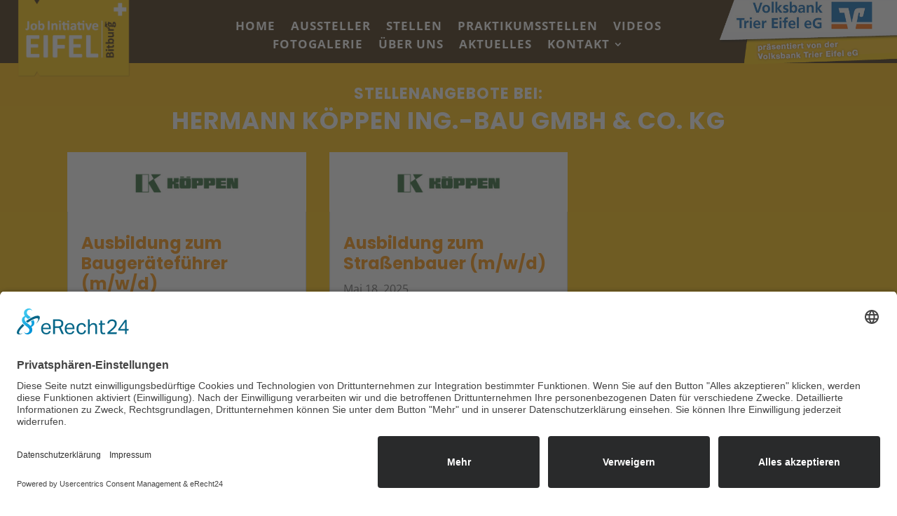

--- FILE ---
content_type: text/css
request_url: https://eifeljobs.de/wp-content/et-cache/3951/et-divi-dynamic-tb-283-tb-771-tb-450-3951-late.css
body_size: 634
content:
@font-face{font-family:FontAwesome;font-style:normal;font-weight:400;font-display:block;src:url(//eifeljobs.de/wp-content/themes/Divi/core/admin/fonts/fontawesome/fa-regular-400.eot);src:url(//eifeljobs.de/wp-content/themes/Divi/core/admin/fonts/fontawesome/fa-regular-400.eot?#iefix) format("embedded-opentype"),url(//eifeljobs.de/wp-content/themes/Divi/core/admin/fonts/fontawesome/fa-regular-400.woff2) format("woff2"),url(//eifeljobs.de/wp-content/themes/Divi/core/admin/fonts/fontawesome/fa-regular-400.woff) format("woff"),url(//eifeljobs.de/wp-content/themes/Divi/core/admin/fonts/fontawesome/fa-regular-400.ttf) format("truetype"),url(//eifeljobs.de/wp-content/themes/Divi/core/admin/fonts/fontawesome/fa-regular-400.svg#fontawesome) format("svg")}@font-face{font-family:FontAwesome;font-style:normal;font-weight:900;font-display:block;src:url(//eifeljobs.de/wp-content/themes/Divi/core/admin/fonts/fontawesome/fa-solid-900.eot);src:url(//eifeljobs.de/wp-content/themes/Divi/core/admin/fonts/fontawesome/fa-solid-900.eot?#iefix) format("embedded-opentype"),url(//eifeljobs.de/wp-content/themes/Divi/core/admin/fonts/fontawesome/fa-solid-900.woff2) format("woff2"),url(//eifeljobs.de/wp-content/themes/Divi/core/admin/fonts/fontawesome/fa-solid-900.woff) format("woff"),url(//eifeljobs.de/wp-content/themes/Divi/core/admin/fonts/fontawesome/fa-solid-900.ttf) format("truetype"),url(//eifeljobs.de/wp-content/themes/Divi/core/admin/fonts/fontawesome/fa-solid-900.svg#fontawesome) format("svg")}@font-face{font-family:FontAwesome;font-style:normal;font-weight:400;font-display:block;src:url(//eifeljobs.de/wp-content/themes/Divi/core/admin/fonts/fontawesome/fa-brands-400.eot);src:url(//eifeljobs.de/wp-content/themes/Divi/core/admin/fonts/fontawesome/fa-brands-400.eot?#iefix) format("embedded-opentype"),url(//eifeljobs.de/wp-content/themes/Divi/core/admin/fonts/fontawesome/fa-brands-400.woff2) format("woff2"),url(//eifeljobs.de/wp-content/themes/Divi/core/admin/fonts/fontawesome/fa-brands-400.woff) format("woff"),url(//eifeljobs.de/wp-content/themes/Divi/core/admin/fonts/fontawesome/fa-brands-400.ttf) format("truetype"),url(//eifeljobs.de/wp-content/themes/Divi/core/admin/fonts/fontawesome/fa-brands-400.svg#fontawesome) format("svg")}
@font-face{font-family:ETmodules;font-display:block;src:url(//eifeljobs.de/wp-content/themes/Divi/core/admin/fonts/modules/social/modules.eot);src:url(//eifeljobs.de/wp-content/themes/Divi/core/admin/fonts/modules/social/modules.eot?#iefix) format("embedded-opentype"),url(//eifeljobs.de/wp-content/themes/Divi/core/admin/fonts/modules/social/modules.woff) format("woff"),url(//eifeljobs.de/wp-content/themes/Divi/core/admin/fonts/modules/social/modules.ttf) format("truetype"),url(//eifeljobs.de/wp-content/themes/Divi/core/admin/fonts/modules/social/modules.svg#ETmodules) format("svg");font-weight:400;font-style:normal}
.et_overlay{z-index:-1;position:absolute;top:0;left:0;display:block;width:100%;height:100%;background:hsla(0,0%,100%,.9);opacity:0;pointer-events:none;-webkit-transition:all .3s;transition:all .3s;border:1px solid #e5e5e5;-webkit-box-sizing:border-box;box-sizing:border-box;-webkit-backface-visibility:hidden;backface-visibility:hidden;-webkit-font-smoothing:antialiased}.et_overlay:before{color:#2ea3f2;content:"\E050";position:absolute;top:50%;left:50%;-webkit-transform:translate(-50%,-50%);transform:translate(-50%,-50%);font-size:32px;-webkit-transition:all .4s;transition:all .4s}.et_portfolio_image,.et_shop_image{position:relative;display:block}.et_pb_has_overlay:not(.et_pb_image):hover .et_overlay,.et_portfolio_image:hover .et_overlay,.et_shop_image:hover .et_overlay{z-index:3;opacity:1}#ie7 .et_overlay,#ie8 .et_overlay{display:none}.et_pb_module.et_pb_has_overlay{position:relative}.et_pb_module.et_pb_has_overlay .et_overlay,article.et_pb_has_overlay{border:none}